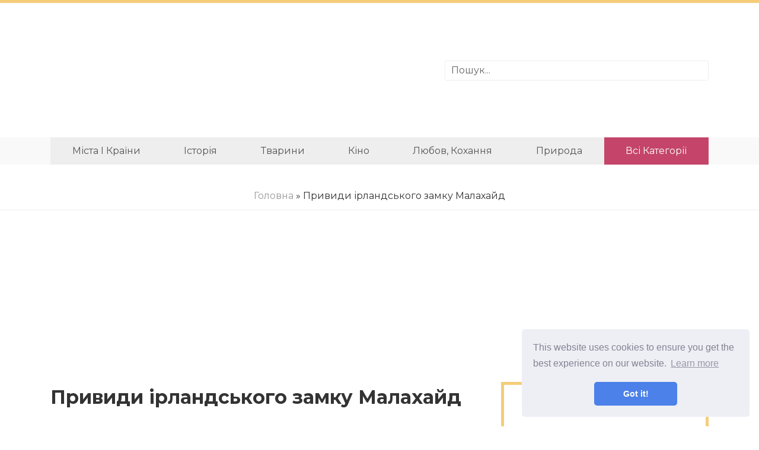

--- FILE ---
content_type: text/html; charset=UTF-8
request_url: https://www.billing4.net/articles/privideniya-irlandskogo-zamka-malahajd/
body_size: 3216
content:
<!DOCTYPE html>
<html lang="uk">

<head>

	<meta charset="utf-8">
	<base href="/">

	<title>Привиди ірландського замку Малахайд | Цікаві факти, корисні поради, статті про виживання в непередбачених ситуаціях, мистецтво магії, ворожіння і багато іншого.</title>
	<meta property="og:title" content="Привиди ірландського замку Малахайд" />
	<meta property="og:locale" content="uk" />
	<meta name="description" content="Цікаві та захоплюючі факти з усього світу. Статті про виживання в непередбачених ситуаціях. Пригоди, маршрути і спосіб життя сучасного авантюриста. Все про мистецтво магії." />
	<meta property="og:description" content="Цікаві та захоплюючі факти з усього світу. Статті про виживання в непередбачених ситуаціях. Пригоди, маршрути і спосіб життя сучасного авантюриста. Все про мистецтво магії." />
	<link rel="canonical" href="https://billing4.net/articles/privideniya-irlandskogo-zamka-malahajd/" />
	<meta property="og:url" content="https://billing4.net/articles/privideniya-irlandskogo-zamka-malahajd/" />
	<meta property="og:site_name" content="Цікаві факти, корисні поради, статті про виживання в непередбачених ситуаціях, мистецтво магії, ворожіння і багато іншого." />
		
	<link rel="icon" href="//billing4.net/img/favicon.ico">

	<meta http-equiv="X-UA-Compatible" content="IE=edge">
	<meta name="viewport" content="width=device-width, initial-scale=1, maximum-scale=1">
	<link href="https://fonts.googleapis.com/css?family=Montserrat:400,700&amp;subset=cyrillic" rel="stylesheet">
	<link rel="stylesheet" href="css/main.min.css">

<script src="/js/common.js"></script>

	<script async src="//pagead2.googlesyndication.com/pagead/js/adsbygoogle.js"></script>
	<script>
		 (adsbygoogle = window.adsbygoogle || []).push({
			  google_ad_client: "ca-pub-5842297000581474",
			  enable_page_level_ads: true
		 });
	</script>
</head>

<body>

<header>
	<div class="container">
		<div class="row justify-content-center align-items-center">
		<div class="col-md-7"> <div class="rekl">
			<center>
				<ins class="adsbygoogle"
     style="display:block"
     data-ad-format="fluid"
     data-ad-layout-key="-fb+5w+4e-db+86"
     data-ad-client="ca-pub-5842297000581474"
     data-ad-slot="3696317255"></ins>
<script>
     (adsbygoogle = window.adsbygoogle || []).push({});
</script>
		   </center>
		</div>  </div>
		<div class="col-md-5">

				<div class="search-container">
						<input type="text" id="search-input" placeholder="Пошук...">
						<ul id="results-container"></ul>
				</div>

		</div>
	</div>
	</div>
</header>

<div class="navibg">
<div class="container">
<div class="navi">
	<ul>
<li><a href="articles/goroda-i-strani">Міста і країни</a></li>
<li><a href="articles/istoriya">Історія</a></li>
<li><a href="articles/zhivotnie">тварини</a></li>
<li><a href="articles/kino">Кіно</a></li>
<li><a href="articles/lyubov">Любов, кохання</a></li>
<li><a href="articles/priroda">природа</a></li>
		<li class="allcats"><a href="/categories.html">Всі категорії</a></li>
	</ul>
</div>		
</div>
</div>

<div class="hleb"> <a href="/">Головна</a> &raquo; Привиди ірландського замку Малахайд   </div>
<div class="rekl">
	<center>
		<ins class="adsbygoogle"
		style="display:block"
		data-ad-client="ca-pub-5842297000581474"
		data-ad-slot="7799213798"
		data-ad-format="link"
		data-full-width-responsive="true"></ins>
   <script>
		(adsbygoogle = window.adsbygoogle || []).push({});
   </script>
	</center>
</div>

<div class="container">
<div class="row">

	<div class="col-md-8">

<h1>Привиди ірландського замку Малахайд</h1>

<div class="row">


<div class="col-lg-6">
		<div class="post">
			<div class="post-img"><a href="/articles/privideniya-irlandskogo-zamka-malahajd/privideniya-irlandskogo-zamka-malahajd.html">
				
				<img src="//billing4.net/img/images_1/privideniya-irlandskogo-zamka-malahajd.jpg" alt="">
				
			</a></div>
			<div class="post-h1"> <a href="/articles/privideniya-irlandskogo-zamka-malahajd/privideniya-irlandskogo-zamka-malahajd.html">Привиди ірландського замку Малахайд</a> </div>
			<div class="post-descr">Багато старовинні будівлі мають власних привидів. Одні тихі і безпечні, інші - галасливі, а треті доставляють неприємності відвідувачам. В ірландському замку Малахайд налічується більше п'яти привидів, але сама будівля велика...</div>
		</div>
	</div>


</div>
<div class="paginationcategory">




</div>
	</div>

	<div class="col-md-4">
		<div class="bar">

			<div class="barblock">
				<center>
					<ins class="adsbygoogle"
     style="display:block"
     data-ad-client="ca-pub-5842297000581474"
     data-ad-slot="4598335385"
     data-ad-format="auto"
     data-full-width-responsive="true"></ins>
<script>
     (adsbygoogle = window.adsbygoogle || []).push({});
</script>	
				</center>
			</div>


			
			<div class="barpost">
					<div class="bar-post-img"><a href="/articles/znamenitosti/znamenitosti-nachinavshie-zhizn-s-nulya.html">
							
							<img src="//billing4.net/img/images_2/znamenitosti-nachinavshie-zhizn-s-nulya_4.jpg" alt="">
							
					</a></div>
					<div class="bar-post-h1"> <a href="/articles/znamenitosti/znamenitosti-nachinavshie-zhizn-s-nulya.html">Знаменитості, які починали життя з нуля</a> </div>
			</div>
			
			<div class="barpost">
					<div class="bar-post-img"><a href="/articles/znamenitosti/znamenitosti-kotorie-umerli-v-2016-godu.html">
							
							<img src="//billing4.net/img/images_2/znamenitosti-kotorie-umerli-v-2016-godu_12.jpg" alt="">
							
					</a></div>
					<div class="bar-post-h1"> <a href="/articles/znamenitosti/znamenitosti-kotorie-umerli-v-2016-godu.html">Знаменитості, які померли у 2016 році</a> </div>
			</div>
			
			<div class="barpost">
					<div class="bar-post-img"><a href="/articles/prostranstvo/znamenitosti-kotorie-sideli-v-tyurme.html">
							
							<img src="//billing4.net/img/images/znamenitosti-kotorie-sideli-v-tyurme_3.jpg" alt="">
							
					</a></div>
					<div class="bar-post-h1"> <a href="/articles/prostranstvo/znamenitosti-kotorie-sideli-v-tyurme.html">Знаменитості, які сиділи в тюрмі</a> </div>
			</div>
			
                
					
			<div class="barblock">
					<center>
						<ins class="adsbygoogle"
     style="display:block"
     data-ad-client="ca-pub-5842297000581474"
     data-ad-slot="4598335385"
     data-ad-format="auto"
     data-full-width-responsive="true"></ins>
<script>
     (adsbygoogle = window.adsbygoogle || []).push({});
</script>	
					</center>
			</div>

		</div>
	</div>

</div>
</div>



<footer>
	<div class="container">
    <div class="langs-block">
      <ul class="langs-list">
          <li class="site-lang site-lang-flag-UA"><a href="https://billing4.net/articles/privideniya-irlandskogo-zamka-malahajd/"><i class="flag flag-UA"></i></a></li>

          <li class="site-lang site-lang-flag-DE"><a href="https://de.billing4.net/articles/privideniya-irlandskogo-zamka-malahajd/"><i class="flag flag-DE"></i></a></li>
          <li class="site-lang site-lang-flag-FR"><a href="https://fr.billing4.net/articles/privideniya-irlandskogo-zamka-malahajd/"><i class="flag flag-FR"></i></a></li>
          <li class="site-lang site-lang-flag-MY"><a href="https://ms.billing4.net/articles/privideniya-irlandskogo-zamka-malahajd/"><i class="flag flag-MY"></i></a></li>
          <li class="site-lang site-lang-flag-AE"><a href="https://ar.billing4.net/articles/privideniya-irlandskogo-zamka-malahajd/"><i class="flag flag-AE"></i></a></li>
          <li class="site-lang site-lang-flag-BG"><a href="https://bg.billing4.net/articles/privideniya-irlandskogo-zamka-malahajd/"><i class="flag flag-BG"></i></a></li>
          <li class="site-lang site-lang-flag-CZ"><a href="https://cs.billing4.net/articles/privideniya-irlandskogo-zamka-malahajd/"><i class="flag flag-CZ"></i></a></li>
          <li class="site-lang site-lang-flag-DK"><a href="https://da.billing4.net/articles/privideniya-irlandskogo-zamka-malahajd/"><i class="flag flag-DK"></i></a></li>          
          <li class="site-lang site-lang-flag-GR"><a href="https://el.billing4.net/articles/privideniya-irlandskogo-zamka-malahajd/"><i class="flag flag-GR"></i></a></li>
          <li class="site-lang site-lang-flag-ES"><a href="https://es.billing4.net/articles/privideniya-irlandskogo-zamka-malahajd/"><i class="flag flag-ES"></i></a></li>
          <li class="site-lang site-lang-flag-EE"><a href="https://et.billing4.net/articles/privideniya-irlandskogo-zamka-malahajd/"><i class="flag flag-EE"></i></a></li>
          <li class="site-lang site-lang-flag-FI"><a href="https://fi.billing4.net/articles/privideniya-irlandskogo-zamka-malahajd/"><i class="flag flag-FI"></i></a></li>
          <li class="site-lang site-lang-flag-IL"><a href="https://he.billing4.net/articles/privideniya-irlandskogo-zamka-malahajd/"><i class="flag flag-IL"></i></a></li>
          <li class="site-lang site-lang-flag-IN"><a href="https://hi.billing4.net/articles/privideniya-irlandskogo-zamka-malahajd/"><i class="flag flag-IN"></i></a></li>
          <li class="site-lang site-lang-flag-HR"><a href="https://hr.billing4.net/articles/privideniya-irlandskogo-zamka-malahajd/"><i class="flag flag-HR"></i></a></li>
          <li class="site-lang site-lang-flag-HU"><a href="https://hu.billing4.net/articles/privideniya-irlandskogo-zamka-malahajd/"><i class="flag flag-HU"></i></a></li>
          <li class="site-lang site-lang-flag-GB"><a href="https://en.billing4.net/articles/privideniya-irlandskogo-zamka-malahajd/"><i class="flag flag-GB"></i></a></li>
          <li class="site-lang site-lang-flag-IT"><a href="https://it.billing4.net/articles/privideniya-irlandskogo-zamka-malahajd/"><i class="flag flag-IT"></i></a></li>
          <li class="site-lang site-lang-flag-JP"><a href="https://ja.billing4.net/articles/privideniya-irlandskogo-zamka-malahajd/"><i class="flag flag-JP"></i></a></li>
          <li class="site-lang site-lang-flag-KR"><a href="https://ko.billing4.net/articles/privideniya-irlandskogo-zamka-malahajd/"><i class="flag flag-KR"></i></a></li>
          <li class="site-lang site-lang-flag-LT"><a href="https://lt.billing4.net/articles/privideniya-irlandskogo-zamka-malahajd/"><i class="flag flag-LT"></i></a></li>
          <li class="site-lang site-lang-flag-LV"><a href="https://lv.billing4.net/articles/privideniya-irlandskogo-zamka-malahajd/"><i class="flag flag-LV"></i></a></li>
          <li class="site-lang site-lang-flag-NL"><a href="https://nl.billing4.net/articles/privideniya-irlandskogo-zamka-malahajd/"><i class="flag flag-NL"></i></a></li>
          <li class="site-lang site-lang-flag-NO"><a href="https://no.billing4.net/articles/privideniya-irlandskogo-zamka-malahajd/"><i class="flag flag-NO"></i></a></li>
          <li class="site-lang site-lang-flag-PL"><a href="https://pl.billing4.net/articles/privideniya-irlandskogo-zamka-malahajd/"><i class="flag flag-PL"></i></a></li>
          <li class="site-lang site-lang-flag-PT"><a href="https://pt.billing4.net/articles/privideniya-irlandskogo-zamka-malahajd/"><i class="flag flag-PT"></i></a></li>
          <li class="site-lang site-lang-flag-RO"><a href="https://ro.billing4.net/articles/privideniya-irlandskogo-zamka-malahajd/"><i class="flag flag-RO"></i></a></li>
          <li class="site-lang site-lang-flag-RU"><a href="https://ru.billing4.net/articles/privideniya-irlandskogo-zamka-malahajd/"><i class="flag flag-RU"></i></a></li>
          <li class="site-lang site-lang-flag-SK"><a href="https://sk.billing4.net/articles/privideniya-irlandskogo-zamka-malahajd/"><i class="flag flag-SK"></i></a></li>
          <li class="site-lang site-lang-flag-SI"><a href="https://sl.billing4.net/articles/privideniya-irlandskogo-zamka-malahajd/"><i class="flag flag-SI"></i></a></li>
          <li class="site-lang site-lang-flag-RS"><a href="https://sr.billing4.net/articles/privideniya-irlandskogo-zamka-malahajd/"><i class="flag flag-RS"></i></a></li>
          <li class="site-lang site-lang-flag-SE"><a href="https://sv.billing4.net/articles/privideniya-irlandskogo-zamka-malahajd/"><i class="flag flag-SE"></i></a></li>
          <li class="site-lang site-lang-flag-TH"><a href="https://th.billing4.net/articles/privideniya-irlandskogo-zamka-malahajd/"><i class="flag flag-TH"></i></a></li>          
          <li class="site-lang site-lang-flag-TR"><a href="https://tr.billing4.net/articles/privideniya-irlandskogo-zamka-malahajd/"><i class="flag flag-TR"></i></a></li>
          <li class="site-lang site-lang-flag-VN"><a href="https://vi.billing4.net/articles/privideniya-irlandskogo-zamka-malahajd/"><i class="flag flag-VN"></i></a></li>    
      </ul>
    </div>
	<div class="row align-items-center">
		<div class="col-md-3">
			© <script>
                    var currentTime = new Date();
                    var year = currentTime.getFullYear();

                    document.write(year);
            </script> <a href="/">Billing 4</a>
		</div>

		<div class="col-md-9">
			Цікаві та захоплюючі факти з усього світу. Статті про виживання в непередбачених ситуаціях. Пригоди, маршрути і спосіб життя сучасного авантюриста. Все про мистецтво магії.
		</div>
	</div>
 </div>
</footer>

<link rel="stylesheet" href="css/flags.css">

<script src="https://unpkg.com/simple-jekyll-search@1.5.0/dest/simple-jekyll-search.min.js"></script>
<script>
        SimpleJekyllSearch({
          searchInput: document.getElementById('search-input'),
          resultsContainer: document.getElementById('results-container'),
          json: '/search.json',
          searchResultTemplate: '<li><a href="{url}">{title}</a></li>'
        })
</script>

<link rel="stylesheet" type="text/css" href="//cdnjs.cloudflare.com/ajax/libs/cookieconsent2/3.1.0/cookieconsent.min.css" />
<script src="//cdnjs.cloudflare.com/ajax/libs/cookieconsent2/3.1.0/cookieconsent.min.js"></script>
<script>
window.addEventListener("load", function(){
window.cookieconsent.initialise({
  "palette": {
    "popup": {
      "background": "#edeff5",
      "text": "#838391"
    },
    "button": {
      "background": "#4b81e8"
    }
  },
  "theme": "classic",
  "position": "bottom-right"
})});
</script>

<script defer src="https://static.cloudflareinsights.com/beacon.min.js/vcd15cbe7772f49c399c6a5babf22c1241717689176015" integrity="sha512-ZpsOmlRQV6y907TI0dKBHq9Md29nnaEIPlkf84rnaERnq6zvWvPUqr2ft8M1aS28oN72PdrCzSjY4U6VaAw1EQ==" data-cf-beacon='{"version":"2024.11.0","token":"dd527699f2db465dbfb88b1073ab20c4","r":1,"server_timing":{"name":{"cfCacheStatus":true,"cfEdge":true,"cfExtPri":true,"cfL4":true,"cfOrigin":true,"cfSpeedBrain":true},"location_startswith":null}}' crossorigin="anonymous"></script>
</body>
</html>


--- FILE ---
content_type: text/html; charset=utf-8
request_url: https://www.google.com/recaptcha/api2/aframe
body_size: 267
content:
<!DOCTYPE HTML><html><head><meta http-equiv="content-type" content="text/html; charset=UTF-8"></head><body><script nonce="O06MSfOKlkZ-haz4-FIsiA">/** Anti-fraud and anti-abuse applications only. See google.com/recaptcha */ try{var clients={'sodar':'https://pagead2.googlesyndication.com/pagead/sodar?'};window.addEventListener("message",function(a){try{if(a.source===window.parent){var b=JSON.parse(a.data);var c=clients[b['id']];if(c){var d=document.createElement('img');d.src=c+b['params']+'&rc='+(localStorage.getItem("rc::a")?sessionStorage.getItem("rc::b"):"");window.document.body.appendChild(d);sessionStorage.setItem("rc::e",parseInt(sessionStorage.getItem("rc::e")||0)+1);localStorage.setItem("rc::h",'1769104154625');}}}catch(b){}});window.parent.postMessage("_grecaptcha_ready", "*");}catch(b){}</script></body></html>